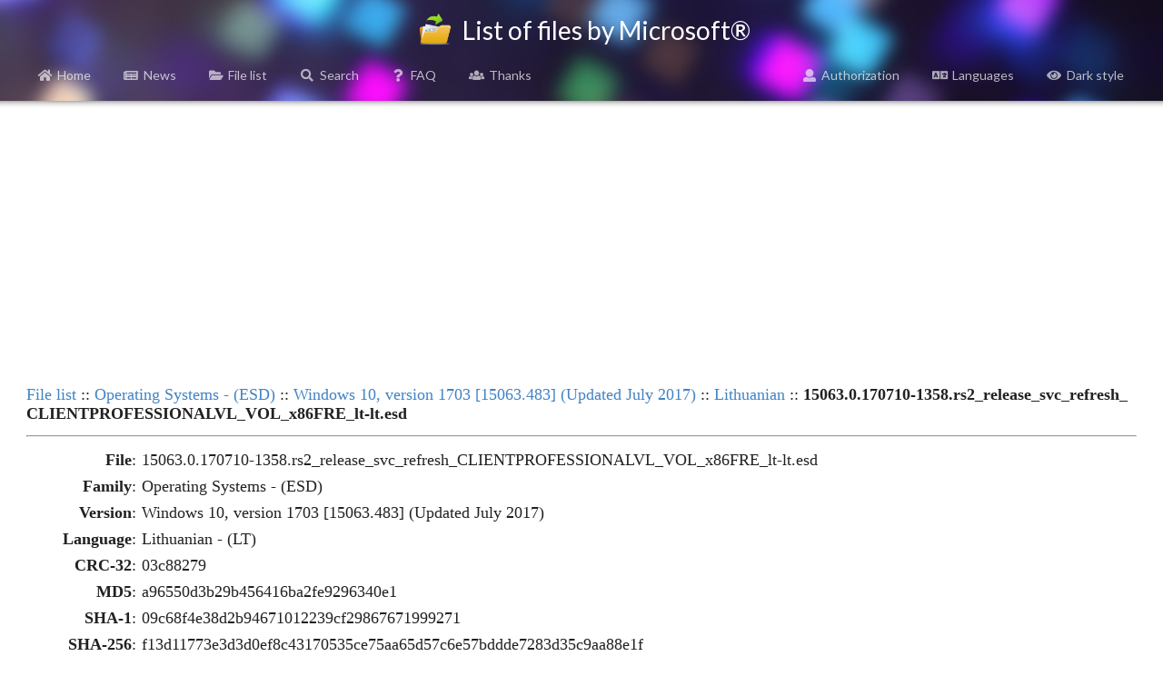

--- FILE ---
content_type: text/html; charset=UTF-8
request_url: https://files.rg-adguard.net/file/8ee4a592-c221-ba20-1032-f04c561db53b
body_size: 2888
content:
<head>
    <title>15063.0.170710-1358.rs2_release_svc_refresh_CLIENTPROFESSIONALVL_VOL_x86FRE_lt-lt.esd :: Windows 10, version 1703 [15063.483] (Updated July 2017) :: Lithuanian :: List of files by Microsoft®</title>
    <base href="/">
    <meta name="description" content="Operating Systems - (ESD)\Windows 10, version 1703 [15063.483] (Updated July 2017)\Lithuanian\15063.0.170710-1358.rs2_release_svc_refresh_CLIENTPROFESSIONALVL_VOL_x86FRE_lt-lt.esd, MD5: a96550d3b29b456416ba2fe9296340e1, SHA-1: 09c68f4e38d2b94671012239cf29867671999271, SHA-256: f13d11773e3d3d0ef8c43170535ce75aa65d57c6e57bddde7283d35c9aa88e1f, SHA-512: 90cedde660131205fe072272c35e0b2c0d533c18894408336bf3e1b3b10ca4560e5078eef0e37ddc4da2a27145dcd72f6ed1042af053741077cab738ef656fbc, Size: 2.263 GB (2429889618 bytes)">
    <meta name="keywords" content="Operating Systems - (ESD), Windows 10, version 1703 [15063.483] (Updated July 2017), Lithuanian, 15063.0.170710-1358.rs2_release_svc_refresh_CLIENTPROFESSIONALVL_VOL_x86FRE_lt-lt.esd, , a96550d3b29b456416ba2fe9296340e1, 09c68f4e38d2b94671012239cf29867671999271, f13d11773e3d3d0ef8c43170535ce75aa65d57c6e57bddde7283d35c9aa88e1f, 90cedde660131205fe072272c35e0b2c0d533c18894408336bf3e1b3b10ca4560e5078eef0e37ddc4da2a27145dcd72f6ed1042af053741077cab738ef656fbc" />
    <meta property="og:title" content="15063.0.170710-1358.rs2_release_svc_refresh_CLIENTPROFESSIONALVL_VOL_x86FRE_lt-lt.esd :: Windows 10, version 1703 [15063.483] (Updated July 2017) :: Lithuanian :: List of files by Microsoft®">
    <meta property="og:description" content="Operating Systems - (ESD)\Windows 10, version 1703 [15063.483] (Updated July 2017)\Lithuanian\15063.0.170710-1358.rs2_release_svc_refresh_CLIENTPROFESSIONALVL_VOL_x86FRE_lt-lt.esd, MD5: a96550d3b29b456416ba2fe9296340e1, SHA-1: 09c68f4e38d2b94671012239cf29867671999271, SHA-256: f13d11773e3d3d0ef8c43170535ce75aa65d57c6e57bddde7283d35c9aa88e1f, SHA-512: 90cedde660131205fe072272c35e0b2c0d533c18894408336bf3e1b3b10ca4560e5078eef0e37ddc4da2a27145dcd72f6ed1042af053741077cab738ef656fbc, Size: 2.263 GB (2429889618 bytes)">
    <meta property="og:image" content="/template/logo/logo_meta.png">
    <meta property="og:image:secure_url" content="/template/logo/logo_meta.png">
    <meta property="og:url" content="https://files.rg-adguard.net/file/8ee4a592-c221-ba20-1032-f04c561db53b">
    <meta property="og:type" content="website">
    <meta name="viewport" content="width=device-width">
    <meta name="twitter:title" content="15063.0.170710-1358.rs2_release_svc_refresh_CLIENTPROFESSIONALVL_VOL_x86FRE_lt-lt.esd :: Windows 10, version 1703 [15063.483] (Updated July 2017) :: Lithuanian :: List of files by Microsoft®">
    <meta name="twitter:description" content="Operating Systems - (ESD)\Windows 10, version 1703 [15063.483] (Updated July 2017)\Lithuanian\15063.0.170710-1358.rs2_release_svc_refresh_CLIENTPROFESSIONALVL_VOL_x86FRE_lt-lt.esd, MD5: a96550d3b29b456416ba2fe9296340e1, SHA-1: 09c68f4e38d2b94671012239cf29867671999271, SHA-256: f13d11773e3d3d0ef8c43170535ce75aa65d57c6e57bddde7283d35c9aa88e1f, SHA-512: 90cedde660131205fe072272c35e0b2c0d533c18894408336bf3e1b3b10ca4560e5078eef0e37ddc4da2a27145dcd72f6ed1042af053741077cab738ef656fbc, Size: 2.263 GB (2429889618 bytes)">
    <meta name="twitter:image" content="/template/logo/logo_meta.png">
    <meta name="twitter:card" content="summary_large_image">
    <meta name="robots" content="all">
    <link rel="canonical" href="https://files.rg-adguard.net/file/8ee4a592-c221-ba20-1032-f04c561db53b" />
    <link rel="prev" href="https://files.rg-adguard.net/files/115194c0-eca4-0afe-b647-3528acf67c59" />
    <link rel="stylesheet" href="../styles/default/jsdelivr/semantic.min.css">
    <link href="../styles/default/css/main.css?v=202301291437" rel="stylesheet">
    <script src="../styles/default/jsdelivr/jquery.min.js"></script>
    <script src="../styles/default/jsdelivr/semantic.min.js"></script>
    <script async src="https://pagead2.googlesyndication.com/pagead/js/adsbygoogle.js?client=ca-pub-7426844697713322" crossorigin="anonymous"></script>
    <script>
        function openLanguageSelector() {
            $('.ui.modal.select-language').modal('show');
            $('.ui.sidebar').sidebar('hide');
        }
        function openLogin() {
            $('.ui.modal.login').modal('show');
            $('.ui.sidebar').sidebar('hide');
        }
        function sidebar() {
            $('.ui.sidebar').sidebar('setting', 'transition', 'overlay');
            $('.ui.sidebar').sidebar('setting', 'mobileTransition', 'overlay');
            $('.ui.sidebar').sidebar('toggle');
        }
    </script>
</head>
<body>
<div class="ui sidebar inverted vertical menu">
    <div class="ui container">
        <a class="item" href="../"><i class="home icon"></i>Home</a>
        <a class="item" href="../news"><i class="newspaper icon"></i>News</a>
		<a class="item" href="../category"><i class="folder open icon"></i>File list</a>
		<a class="item" href="../search"><i class="search icon"></i>Search</a>
		<a class="item" href="../faq"><i class="question icon"></i>FAQ</a>
		<a class="item" href="../thanks"><i class="users icon"></i>Thanks</a>
		
		<hr></hr>
		<a class="item" href="../auth"><i class="user icon"></i>Authorization</a>
		<a class="item" onClick="openLanguageSelector();"><i class="language icon"></i>Languages</a>
		<a class="item" href="?dark=1"><i class="eye icon"></i>Dark style</a>
		
    </div>
</div>
<div class="page-header">
	<div class="ui title container">
		<h1>
			<img src="../styles/default/img/logo.png" class="logo" alt=""> List of files by Microsoft®
		</h1>
	</div>
	<div class="ui normal mini modal select-language">
        <div class="header">
            Select language
        </div>
        <div class="content">
            <p><a href="?lang=en-us"><i class="us flag"></i>English</a></p><p><a href="?lang=fr-fr"><i class="fr flag"></i>French</a></p><p><a href="?lang=ko-kr"><i class="kr flag"></i>한국어</a></p><p><a href="?lang=ru-ru"><i class="ru flag"></i>Русский</a></p><p><a href="?lang=zh-cn"><i class="cn flag"></i>中文（简体）</a></p>
        </div>
        <div class="actions">
            <div class="ui ok button">
                <i class="close icon"></i>
                Cancel
            </div>
        </div>
    </div>
	<div class="ui one column grid page-header-menu">
		<div class="ui attached secondary inverted menu computer only column">
			<div class="ui container">
				<a class="item" href="../"><i class="home icon"></i>Home</a>
				<a class="item" href="../news"><i class="newspaper icon"></i>News</a>
				<a class="item" href="../category"><i class="folder open icon"></i>File list</a>
				<a class="item" href="../search"><i class="search icon"></i>Search</a>
				<a class="item" href="../faq"><i class="question icon"></i>FAQ</a>
				<a class="item" href="../thanks"><i class="users icon"></i>Thanks</a>
				
				<div class="right menu">
				    <a class="item" href="../auth"><i class="user icon"></i>Authorization</a>
					<a class="item" onClick="openLanguageSelector();"><i class="language icon"></i>Languages</a>
					<a class="item" href="?dark=1"><i class="eye icon"></i>Dark style</a>
				</div>
			</div>
		</div>
		<div class="ui attached secondary inverted menu mobile tablet only column">
            <div class="ui container">
                <a class="item" onClick="sidebar();"><i class="bars icon"></i>Menu</a>
            </div>
        </div>
		<div class="shadow"></div>
	</div>
</div>
<div class="info">
<p align="center"><script async src="https://pagead2.googlesyndication.com/pagead/js/adsbygoogle.js?client=ca-pub-7426844697713322"
     crossorigin="anonymous"></script>
<!-- rg-adguard.net:D_Content_1_g -->
<ins class="adsbygoogle"
     style="display:block"
     data-ad-client="ca-pub-7426844697713322"
     data-ad-slot="6664526097"
     data-ad-format="auto"
     data-full-width-responsive="true"></ins>
<script>
     (adsbygoogle = window.adsbygoogle || []).push({});
</script></p>
</div>
<table class="info"><tr><td class="desc" align="left" colspan="2"><a href="https://files.rg-adguard.net/category">File list</a> :: <a href="https://files.rg-adguard.net/version/83fb91c9-107c-bdda-1ffc-2952d753a472">Operating Systems - (ESD)</a> :: <a href="https://files.rg-adguard.net/language/02ea6675-0c1d-dc49-53a6-cb0a2061dd80">Windows 10, version 1703 [15063.483] (Updated July 2017)</a> :: <a href="https://files.rg-adguard.net/files/115194c0-eca4-0afe-b647-3528acf67c59">Lithuanian</a> :: <b>15063.0.170710-1358.rs2_release_svc_refresh_CLIENTPROFESSIONALVL_VOL_x86FRE_lt-lt.esd</b></td></tr><tr><td class="desc" align="center" colspan="2"><hr></td></tr><tr><td align="right" class="text"><b>File</b>:</td><td class="desc"> 15063.0.170710-1358.rs2_release_svc_refresh_CLIENTPROFESSIONALVL_VOL_x86FRE_lt-lt.esd</td></tr><tr><td align="right" class="text"><b>Family</b>:</td><td class="desc">Operating Systems - (ESD)</td></tr><tr><td align="right" class="text"><b>Version</b>:</td><td class="desc">Windows 10, version 1703 [15063.483] (Updated July 2017)</td></tr><tr><td align="right" class="text"><b>Language</b>:</td><td class="desc">Lithuanian - (LT)</td></tr><tr><td align="right" class="text"><b>CRC-32</b>:</td><td class="desc">03c88279</td></tr><tr><td align="right" class="text"><b>MD5</b>:</td><td class="desc">a96550d3b29b456416ba2fe9296340e1</td></tr><tr><td align="right" class="text"><b>SHA-1</b>:</td><td class="desc">09c68f4e38d2b94671012239cf29867671999271</td></tr><tr><td align="right" class="text"><b>SHA-256</b>:</td><td class="desc">f13d11773e3d3d0ef8c43170535ce75aa65d57c6e57bddde7283d35c9aa88e1f</td></tr><tr><td align="right" class="text"><b>SHA-512</b>:</td><td class="desc">90cedde660131205fe072272c35e0b2c0d533c18894408336bf3e1b3b10ca4560e5078eef0e37ddc4da2a27145dcd72f6ed1042af053741077cab738ef656fbc</td></tr><tr><td align="right" class="text"><b>SHA3-256</b>:</td><td class="desc">8e7a33f7909d600389b3f9cafa4ee9fd911010acf1d34216313bed2b2ed4374a</td></tr><tr><td align="right" class="text"><b>SHA3-512</b>:</td><td class="desc">aeb8957c2d2f54bf5bf58bc7a9e4ae5ea2f496276cf4ba691b766392a666d28ed7eb768cc9eed850af35a25214e5f9db596cf2a5289e9e77e80e67c216956e04</td></tr><tr><td align="right" class="text"><b>Size</b>:</td><td class="desc">2.263 GB (2429889618 bytes)</td></tr><tr><td class="desc" align="center" colspan="2"><noindex><form action="https://files.rg-adguard.net/file/8ee4a592-c221-ba20-1032-f04c561db53b" method="post"><p><input class="download_official" type="submit" name="dl_official" value="Download the file directly from the Microsoft server"></p></noindex></td></tr>
<script>
    $(document).ready(function(){
        $('body').on('click','.like',function(){    
            var id = $(this).attr('id');        
            $.ajax({        
                type: "GET",
                url: "https://files.rg-adguard.net/cart/add/" + id + "_file",
                cache: false,
                success: function(){            
                    $('#'+id).html('OK').addClass('unlike').removeClass('like');
                }       
            });
        })
    });
</script>
</table>    <div class="footer">
        <div class="ui divider"></div>
        <p align="center"><i>All rights reserved Microsoft Corporation. This service provides only information on files &reg; 1985-2026 | Website is translated: <a href="https://twitter.com/rgadguard">@rgadguard</a>.
        </i></p>
        <!-- Yandex.Metrika counter -->
<script type="text/javascript" >
   (function(m,e,t,r,i,k,a){m[i]=m[i]||function(){(m[i].a=m[i].a||[]).push(arguments)};
   m[i].l=1*new Date();k=e.createElement(t),a=e.getElementsByTagName(t)[0],k.async=1,k.src=r,a.parentNode.insertBefore(k,a)})
   (window, document, "script", "https://mc.yandex.ru/metrika/tag.js", "ym");

   ym(33969180, "init", {
        clickmap:true,
        trackLinks:true,
        accurateTrackBounce:true,
        trackHash:true
   });
</script>
<noscript><div><img src="https://mc.yandex.ru/watch/33969180" style="position:absolute; left:-9999px;" alt="" /></div></noscript>
<!-- /Yandex.Metrika counter -->
    </div>
</body>

--- FILE ---
content_type: text/html; charset=utf-8
request_url: https://www.google.com/recaptcha/api2/aframe
body_size: 269
content:
<!DOCTYPE HTML><html><head><meta http-equiv="content-type" content="text/html; charset=UTF-8"></head><body><script nonce="3rLrvZlqYSNJu3XMMJRwnw">/** Anti-fraud and anti-abuse applications only. See google.com/recaptcha */ try{var clients={'sodar':'https://pagead2.googlesyndication.com/pagead/sodar?'};window.addEventListener("message",function(a){try{if(a.source===window.parent){var b=JSON.parse(a.data);var c=clients[b['id']];if(c){var d=document.createElement('img');d.src=c+b['params']+'&rc='+(localStorage.getItem("rc::a")?sessionStorage.getItem("rc::b"):"");window.document.body.appendChild(d);sessionStorage.setItem("rc::e",parseInt(sessionStorage.getItem("rc::e")||0)+1);localStorage.setItem("rc::h",'1768647106546');}}}catch(b){}});window.parent.postMessage("_grecaptcha_ready", "*");}catch(b){}</script></body></html>